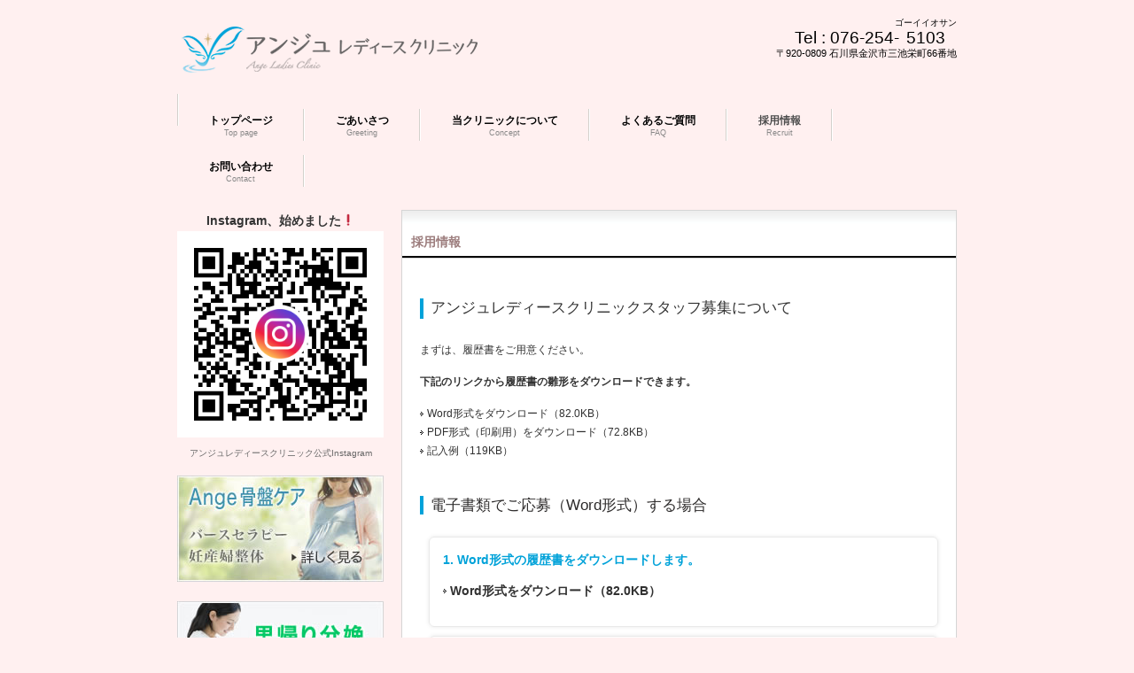

--- FILE ---
content_type: text/html; charset=UTF-8
request_url: http://ange-lc.jp/recruit/
body_size: 36511
content:
<!DOCTYPE html>
<html lang="ja">
<head>
<meta charset="UTF-8">
<meta name="viewport" content="width=device-width, user-scalable=yes, maximum-scale=1.0, minimum-scale=1.0">
<meta name="description" content="金沢市三池栄町の産科・婦人科、アンジュレディースクリニックです。金沢市および近隣の皆さんの「女性かかりつけ医」として、一人でも多くの方々とご縁を頂けるようご来院心よりお待ち申し上げます。">
<meta name="keyword" content="金沢市,産婦人科,産科,婦人科,三池栄町,アンジュ">
<link href="http://ange-lc.jp/wp-content/uploads/2015/05/favicon.ico" rel="shortcut icon" />
<title>採用情報 | 金沢市三池栄町の産科 婦人科 アンジュレディースクリニック</title>
<link rel="profile" href="http://gmpg.org/xfn/11">
<link rel="stylesheet" type="text/css" media="all" href="http://ange-lc.jp/wp-content/themes/responsive_054/style.css">
<link rel="pingback" href="http://ange-lc.jp/xmlrpc.php">
<!--[if lt IE 9]>
<script src="http://ange-lc.jp/wp-content/themes/responsive_054/js/html5.js"></script>
<script src="http://ange-lc.jp/wp-content/themes/responsive_054/js/css3-mediaqueries.js"></script>
<![endif]-->
<link rel="alternate" type="application/rss+xml" title="金沢市三池栄町の産科 婦人科 アンジュレディースクリニック &raquo; 採用情報 のコメントのフィード" href="http://ange-lc.jp/recruit/feed/" />
		<script type="text/javascript">
			window._wpemojiSettings = {"baseUrl":"http:\/\/s.w.org\/images\/core\/emoji\/72x72\/","ext":".png","source":{"concatemoji":"http:\/\/ange-lc.jp\/wp-includes\/js\/wp-emoji-release.min.js?ver=4.2.38"}};
			!function(e,n,t){var a;function o(e){var t=n.createElement("canvas"),a=t.getContext&&t.getContext("2d");return!(!a||!a.fillText)&&(a.textBaseline="top",a.font="600 32px Arial","flag"===e?(a.fillText(String.fromCharCode(55356,56812,55356,56807),0,0),3e3<t.toDataURL().length):(a.fillText(String.fromCharCode(55357,56835),0,0),0!==a.getImageData(16,16,1,1).data[0]))}function i(e){var t=n.createElement("script");t.src=e,t.type="text/javascript",n.getElementsByTagName("head")[0].appendChild(t)}t.supports={simple:o("simple"),flag:o("flag")},t.DOMReady=!1,t.readyCallback=function(){t.DOMReady=!0},t.supports.simple&&t.supports.flag||(a=function(){t.readyCallback()},n.addEventListener?(n.addEventListener("DOMContentLoaded",a,!1),e.addEventListener("load",a,!1)):(e.attachEvent("onload",a),n.attachEvent("onreadystatechange",function(){"complete"===n.readyState&&t.readyCallback()})),(a=t.source||{}).concatemoji?i(a.concatemoji):a.wpemoji&&a.twemoji&&(i(a.twemoji),i(a.wpemoji)))}(window,document,window._wpemojiSettings);
		</script>
		<style type="text/css">
img.wp-smiley,
img.emoji {
	display: inline !important;
	border: none !important;
	box-shadow: none !important;
	height: 1em !important;
	width: 1em !important;
	margin: 0 .07em !important;
	vertical-align: -0.1em !important;
	background: none !important;
	padding: 0 !important;
}
</style>
<link rel='stylesheet' id='contact-form-7-css'  href='http://ange-lc.jp/wp-content/plugins/contact-form-7/includes/css/styles.css?ver=4.2.2' type='text/css' media='all' />
<link rel='stylesheet' id='ce_responsive-css'  href='http://ange-lc.jp/wp-content/plugins/simple-embed-code/css/video-container.min.css?ver=4.2.38' type='text/css' media='all' />
<link rel='stylesheet' id='fancybox-css'  href='http://ange-lc.jp/wp-content/plugins/easy-fancybox/css/jquery.fancybox.min.css?ver=1.3.24' type='text/css' media='screen' />
<link rel="EditURI" type="application/rsd+xml" title="RSD" href="http://ange-lc.jp/xmlrpc.php?rsd" />
<link rel="wlwmanifest" type="application/wlwmanifest+xml" href="http://ange-lc.jp/wp-includes/wlwmanifest.xml" /> 
<link rel='canonical' href='http://ange-lc.jp/recruit/' />
<link rel='shortlink' href='http://ange-lc.jp/?p=2343' />
<style>.simplemap img{max-width:none !important;padding:0 !important;margin:0 !important;}.staticmap,.staticmap img{max-width:100% !important;height:auto !important;}.simplemap .simplemap-content{display:none;}</style>
<script>var google_map_api_key = "AIzaSyDY996viJpCpP_j-ExmhI1-ZtBdf6-GwBM";</script>
<!--
<script src="https://ajax.googleapis.com/ajax/libs/jquery/1.8.3/jquery.min.js"></script>
-->
<script type="text/javascript" src="http://ajax.googleapis.com/ajax/libs/jquery/1.9.1/jquery.min.js"></script>

<script src="http://ange-lc.jp/wp-content/themes/responsive_054/js/script.js"></script>

<script src="http://ange-lc.jp/common/js/jquery.colorbox.js"></script>
<script>
			$(document).ready(function(){
				//Examples of how to assign the ColorBox event to elements
				$(".group1").colorbox({rel:'group1', maxWidth:'100%'});
				$(".map1f").colorbox({rel:'map1f', maxWidth:'100%'});
				$(".map2f").colorbox({rel:'map2f', maxWidth:'100%'});
				$(".map3f").colorbox({rel:'map3f', maxWidth:'100%'});
				$(".group2").colorbox({rel:'group2', transition:"fade", maxWidth:'100%'});
				$(".group3").colorbox({rel:'group3', transition:"none", width:"75%", height:"75%", maxWidth:'100%'});
				$(".group4").colorbox({rel:'group4', slideshow:true, maxWidth:'100%'});
				$(".ajax").colorbox();
				$(".youtube").colorbox({iframe:true, innerWidth:425, innerHeight:344});
				$(".vimeo").colorbox({iframe:true, innerWidth:500, innerHeight:409});
				$(".iframe").colorbox({iframe:true, width:"80%", height:"80%"});
				$(".inline").colorbox({inline:true, width:"50%"});
				$(".callbacks").colorbox({
					onOpen:function(){ alert('onOpen: colorbox is about to open'); },
					onLoad:function(){ alert('onLoad: colorbox has started to load the targeted content'); },
					onComplete:function(){ alert('onComplete: colorbox has displayed the loaded content'); },
					onCleanup:function(){ alert('onCleanup: colorbox has begun the close process'); },
					onClosed:function(){ alert('onClosed: colorbox has completely closed'); }
				});
				
				//Example of preserving a JavaScript event for inline calls.
				$("#click").click(function(){ 
					$('#click').css({"background-color":"#f00", "color":"#fff", "cursor":"inherit"}).text("Open this window again and this message will still be here.");
					return false;
				});
			});
			
			$(window).resize(function(){
    $.colorbox.resize({width:'100%'});
});
		</script>


<script type="text/javascript" src="http://ange-lc.jp/common/js/jquery.rwdImageMaps.min.js"></script>

    <script>
      $(document).ready(function(e) {
        $('img[usemap]').rwdImageMaps();
      });
    </script>


<!--
<script type="text/javascript" src="http://ange-lc.jp/common/js/jquery.imagemapster.min.js"></script>
-->


</head>
<body>

<script>
  (function(i,s,o,g,r,a,m){i['GoogleAnalyticsObject']=r;i[r]=i[r]||function(){
  (i[r].q=i[r].q||[]).push(arguments)},i[r].l=1*new Date();a=s.createElement(o),
  m=s.getElementsByTagName(o)[0];a.async=1;a.src=g;m.parentNode.insertBefore(a,m)
  })(window,document,'script','//www.google-analytics.com/analytics.js','ga');

  ga('create', 'UA-60033680-1', 'auto');
  ga('send', 'pageview');

</script>
<header id="header" role="banner">
	<div class="inner">		
    <h1></h1>
  	<h2><a href="http://ange-lc.jp/" title="金沢市三池栄町の産科 婦人科 アンジュレディースクリニック" rel="home"><img src="http://ange-lc.jp/wp-content/uploads/2014/08/logo.png" alt="金沢市三池栄町の産科 婦人科 アンジュレディースクリニック"></a></h2>
    <div class="contact"><p class="tel"><span>Tel : </span> 076-254-<ruby><rb>5103</rb><rp>（</rp><rt>ゴーイイオサン</rt><rp>）</rp><ruby></p>
<p>〒920-0809 石川県金沢市三池栄町66番地</p>
</div>
	</div>
</header>

<nav id="mainNav">
	<div class="inner">
		<a class="menu" id="menu"><span>MENU</span></a>
		<div class="panel">   
    <ul><li id="menu-item-8" class="menu-item menu-item-type-custom menu-item-object-custom menu-item-home"><a href="http://ange-lc.jp/"><strong>トップページ</strong><span>Top page</span></a></li>
<li id="menu-item-26" class="menu-item menu-item-type-post_type menu-item-object-page"><a href="http://ange-lc.jp/greeting/"><strong>ごあいさつ</strong><span>Greeting</span></a></li>
<li id="menu-item-25" class="menu-item menu-item-type-post_type menu-item-object-page menu-item-has-children"><a href="http://ange-lc.jp/concept/"><strong>当クリニックについて</strong><span>Concept</span></a>
<ul class="sub-menu">
	<li id="menu-item-467" class="menu-item menu-item-type-post_type menu-item-object-page"><a href="http://ange-lc.jp/access/">診療時間・アクセス</a></li>
	<li id="menu-item-706" class="menu-item menu-item-type-post_type menu-item-object-page"><a href="http://ange-lc.jp/facilities/">施設のご紹介</a></li>
	<li id="menu-item-3306" class="menu-item menu-item-type-post_type menu-item-object-page"><a href="http://ange-lc.jp/foods/">アンジュのお食事について</a></li>
	<li id="menu-item-3307" class="menu-item menu-item-type-post_type menu-item-object-page"><a href="http://ange-lc.jp/foods/album/">アンジュのお食事アルバム</a></li>
	<li id="menu-item-876" class="menu-item menu-item-type-post_type menu-item-object-page"><a href="http://ange-lc.jp/midwife/">妊婦健診について</a></li>
	<li id="menu-item-2571" class="menu-item menu-item-type-post_type menu-item-object-page"><a href="http://ange-lc.jp/breasts/">おっぱい教室</a></li>
	<li id="menu-item-1472" class="menu-item menu-item-type-post_type menu-item-object-page"><a href="http://ange-lc.jp/rehearsal/">パパママ教室</a></li>
	<li id="menu-item-2539" class="menu-item menu-item-type-post_type menu-item-object-page"><a href="http://ange-lc.jp/pelviccare/">Ange骨盤ケア</a></li>
	<li id="menu-item-957" class="menu-item menu-item-type-post_type menu-item-object-page"><a href="http://ange-lc.jp/checkup1w/">1週間健診について</a></li>
	<li id="menu-item-956" class="menu-item menu-item-type-post_type menu-item-object-page"><a href="http://ange-lc.jp/checkup1m/">1ヶ月健診について</a></li>
	<li id="menu-item-1977" class="menu-item menu-item-type-post_type menu-item-object-page"><a href="http://ange-lc.jp/breastfeeding/">授乳支援</a></li>
	<li id="menu-item-2952" class="menu-item menu-item-type-post_type menu-item-object-page"><a href="http://ange-lc.jp/bmo/">母乳外来</a></li>
	<li id="menu-item-903" class="menu-item menu-item-type-post_type menu-item-object-page"><a href="http://ange-lc.jp/homecoming/">里帰り分娩について</a></li>
</ul>
</li>
<li id="menu-item-808" class="menu-item menu-item-type-post_type menu-item-object-page"><a href="http://ange-lc.jp/faq/"><strong>よくあるご質問</strong><span>FAQ</span></a></li>
<li id="menu-item-3834" class="menu-item menu-item-type-post_type menu-item-object-page current-menu-item page_item page-item-2343 current_page_item"><a href="http://ange-lc.jp/recruit/"><strong>採用情報</strong><span>Recruit</span></a></li>
<li id="menu-item-22" class="menu-item menu-item-type-post_type menu-item-object-page menu-item-has-children"><a href="http://ange-lc.jp/contact/"><strong>お問い合わせ</strong><span>Contact</span></a>
<ul class="sub-menu">
	<li id="menu-item-3833" class="menu-item menu-item-type-post_type menu-item-object-page"><a href="http://ange-lc.jp/privacypolicy/">プライバシーポリシー</a></li>
</ul>
</li>
</ul>   
    </div>
	</div>
</nav>
<div id="wrapper">

<div id="content">
<section>
		<article id="post-2343" class="content">
	  <header> 	
      <h2 class="title first"><span>採用情報</span></h2>     
    </header>
    <div class="post">
		<h2 class="head">アンジュレディースクリニックスタッフ募集について</h2>
<p>まずは、履歴書をご用意ください。</p>
<p><span class="bold">下記のリンクから履歴書の雛形をダウンロードできます。</span></p>
<p><a href="http://ange-lc.jp/common/resume/rirekisyo_jis.doc" target="_blank" class="link">Word形式をダウンロード（82.0KB）</a><br />
<a href="http://ange-lc.jp/common/resume/rirekisyo_jis.pdf" target="_blank" class="link">PDF形式（印刷用）をダウンロード（72.8KB）</a><br />
<a href="http://ange-lc.jp/common/resume/rirekisyo_jis_ex.pdf" target="_blank" class="link">記入例（119KB）</a></p>
<h3 class="head">電子書類でご応募（Word形式）する場合</h3>
<div class="pt-rud-box-w2">
<div class="boxttl">1. Word形式の履歴書をダウンロードします。</div>
<p><a href="http://ange-lc.jp/common/resume/rirekisyo_jis.doc" target="_blank" class="bold link tspc15">Word形式をダウンロード（82.0KB）</a>
</div>
<div class="pt-rud-box-w2">
<div class="boxttl">2. 必要事項をご記入後、ファイルを保存してください。</div>
</div>
<div class="pt-rud-box-w2">
<div class="boxttl">3. 応募フォームの「<span class="bold">履歴書をアップロード</span>」から、保存したWord書類を選択します。</div>
</div>
<h3 class="head">手書き書類でご応募（PDF形式）する場合</h3>
<div class="pt-rud-box-w2">
<div class="boxttl">1. PDF形式の履歴書をダウンロードします。</div>
<p><a href="http://ange-lc.jp/common/resume/rirekisyo_jis.pdf" target="_blank" class="bold link tspc15">PDF形式（印刷用）をダウンロード（72.8KB）</a>
</div>
<div class="pt-rud-box-w2">
<div class="boxttl">2. PDFファイルを印刷してください。</div>
</div>
<div class="pt-rud-box-w2">
<div class="boxttl">3. 印刷したPDFファイルに、必要事項をご記入ください。</div>
</div>
<div class="pt-rud-box-w2">
<div class="boxttl">4. 記入した書類を再度スキャンしていただくか、写真に撮ってください。</div>
</div>
<div class="pt-rud-box-w2">
<div class="boxttl">5. 応募フォームの「<span class="bold">履歴書をアップロード</span>」からスキャンした画像、写真を選択します。</div>
</div>
<h2 class="head">アンジュレディースクリニックスタッフ募集要項</h2>
<p>下記の募集要項をご確認いただき、<a href="http://ange-lc.jp/privacypolicy/">プライバシーポリシー</a>をお読み頂いたうえで、ページ下の<a style="font-weight: bold;" href="#app">スタッフ応募フォーム</a>よりお問い合わせください。</p>
<table style="margin: 20px 0 0 0;" border="0" width="100%" cellspacing="0" cellpadding="0">
<tbody>
<tr>
<th align="left" valign="top" width="100px">募集職種</th>
<td colspan="2" align="left" valign="top" class="bold">①助産師・②医療事務</td>
</tr>
</tbody>
</table>
<table style="margin: 20px 0 0 0;" border="0" width="100%" cellspacing="0" cellpadding="0">
<tbody>
<tr>
<th align="left" valign="top" width="100px">募集職種</th>
<td colspan="2" align="left" valign="top" class="bold">①助産師</td>
</tr>
<tr>
<th align="left" valign="top">雇用形態</th>
<td align="left" valign="top">常勤</td>
<td align="left" valign="top">助産師 1名</td>
</tr>
<tr>
<th rowspan="3" align="left" valign="top">就業時間</th>
<td align="left" valign="top">2交代：日勤（早出）</td>
<td align="left" valign="top">　８：３０～１７：３０（休憩1時間）</td>
</tr>
<tr>
<td align="left" valign="top">2交代：日勤（遅出）</td>
<td align="left" valign="top">　９：３０～１８：３０（休憩1時間）</td>
</tr>
<tr>
<td align="left" valign="top">夜勤</td>
<td align="left" valign="top">１７：００～　９：００</td>
</tr>
<tr>
<th align="left" valign="top">夜勤</th>
<td colspan="2" align="left" valign="top">月に４～６回</td>
</tr>
<tr>
<th align="left" valign="top">賃金</th>
<td colspan="2" align="left" valign="top">基本給 250,000円～（年齢・経験・資格に応じて決定、夜勤手当、オンコール手当、時間外呼出手当、通勤手当は別）<br />
    助産師手当 50,000円<br />
    夜勤手当 10,000円／回<br />
    オンコール手当 2,000円／回<br />
    時間外呼出手当 5,000円／回<br />
    住宅手当<br />
    特別手当（家族）<br />
    （住宅手当および特別手当は条件により支給）</td>
</tr>
</tbody>
</table>
<table style="margin: 20px 0 0 0;" border="0" width="100%" cellspacing="0" cellpadding="0">
<tbody>
<tr>
<th align="left" valign="top" width="100px">募集職種</th>
<td align="left" valign="top" class="bold">②医療事務</td>
</tr>
<tr>
<th align="left" valign="top">雇用形態</th>
<td align="left" valign="top">常勤</td>
</tr>
<tr>
<th rowspan="2" align="left" valign="top">就業時間</th>
<td align="left" valign="top">（1）08:30～17:30（休憩1時間）<br />
  （2）09:00～18:00（休憩1時間）<br />
  （3）09:30～18:30（休憩1時間）<br />
  （4）木曜 08:30～12:30（休憩なし）<br />
  （5）土曜 08:30～13:00（休憩なし）</td>
</tr>
<tr>
<td align="left" valign="top">時間外あり　月平均10時間</td>
</tr>
<tr>
<th align="left" valign="top">賃金</th>
<td align="left" valign="top">基本給 150,000円～175,000円<br />
    資格手当 10,000円<br />
    通勤手当　実費　最高限度額 24,500円</td>
</tr>
</tbody>
</table>
<table style="margin: 20px 0 0 0;" border="0" width="100%" cellspacing="0" cellpadding="0">
<tbody>
<tr>
<th rowspan="3" align="left" valign="top" width="100px">外来受付時間</th>
<td colspan="2" align="left" valign="top">午前　　９：００～１２：３０</td>
</tr>
<tr>
<td colspan="2" align="left" valign="top">午後　１４：３０～１８：００</td>
</tr>
<tr>
<td colspan="2" align="left" valign="top">木、土曜日午後　休診</td>
</tr>
<tr>
<th align="left" valign="top">休日</th>
<td colspan="2" align="left" valign="top">勤務表による</td>
</tr>
<tr>
<th align="left" valign="top">外来休日</th>
<td colspan="2" align="left" valign="top">日・祝祭日・木、土曜日午後、年末年始、お盆</td>
</tr>
<tr>
<th align="left" valign="top">賃金形態</th>
<td colspan="2" align="left" valign="top">月給制</td>
</tr>
<tr>
<th align="left" valign="top">通勤手当</th>
<td colspan="2" align="left" valign="top">通勤手当2,000円～10,000円（距離に応じて決定）最高限度額 24,500円</td>
</tr>
<tr>
<th align="left" valign="top">加入保険</th>
<td colspan="2" align="left" valign="top">雇用保険、労災保険、協会健康保険、厚生年金、退職金加入（正社員入社3年後加入）</td>
</tr>
<tr>
<th align="left" valign="top">休暇</th>
<td colspan="2" align="left" valign="top">勤務半年後から年次有給休暇あり、夏季休暇、年末年始休暇はシフトにより決定、他に特別休暇あり</td>
</tr>
<tr>
<th align="left" valign="top">その他</th>
<td colspan="2" align="left" valign="top">社員福利厚生制度あり<br />
  互助会制度<br />
  法人会員スポーツクラブ制度</td>
</tr>
</tbody>
</table>
<h2 class="head">アンジュレディースクリニックスタッフ応募フォーム</h2>
<p><span class="bold">履歴書を確認できましたら、面接日時をメールにてご連絡いたします。<br />
記入漏れのある履歴書は受理しかねますのでご注意下さい。</span></p>
<p><span class="red">※</span> マークは入力必須項目です。</p>
<div id="app" style="margin: 40px 0 0 0;"><div role="form" class="wpcf7" id="wpcf7-f4440-p2343-o1" lang="ja" dir="ltr">
<div class="screen-reader-response"></div>
<form action="/recruit/#wpcf7-f4440-p2343-o1" method="post" class="wpcf7-form" enctype="multipart/form-data" novalidate="novalidate">
<div style="display: none;">
<input type="hidden" name="_wpcf7" value="4440" />
<input type="hidden" name="_wpcf7_version" value="4.2.2" />
<input type="hidden" name="_wpcf7_locale" value="ja" />
<input type="hidden" name="_wpcf7_unit_tag" value="wpcf7-f4440-p2343-o1" />
<input type="hidden" name="_wpnonce" value="852a1c3f4f" />
</div>
<p><span class="bold">お名前</span> <span style="color:red;">※</span><br /><span class="weak">全角文字</span><br />
    <span class="wpcf7-form-control-wrap your-name"><input type="text" name="your-name" value="" size="40" class="wpcf7-form-control wpcf7-text wpcf7-validates-as-required" aria-required="true" aria-invalid="false" placeholder="例：山田　花子" /></span> </p>
<hr class="deco" />
<p><span class="bold">オナマエ</span> <span style="color:red;">※</span><br /><span class="weak">全角カナ</span><br />
    <span class="wpcf7-form-control-wrap your-kana"><input type="text" name="your-kana" value="" size="40" class="wpcf7-form-control wpcf7-text wpcf7-validates-as-required" aria-required="true" aria-invalid="false" placeholder="例：ヤマダ　ハナコ" /></span> </p>
<hr class="deco" />
<p><span class="bold">郵便番号</span> <span style="color:red;">※</span><br /><span class="weak">半角数字、ハイフン(-)なし</span><br />
    <span class="wpcf7-form-control-wrap your-zipcode"><input type="text" name="your-zipcode" value="" size="40" class="wpcf7-form-control wpcf7-text wpcf7-validates-as-required" aria-required="true" aria-invalid="false" placeholder="例：1234567" /></span> </p>
<hr class="deco" />
<p><span class="bold">ご住所1</span> <span style="color:red;">※</span><br /><span class="weak">都道府県、市町村、番地まで</span><br />
    <span class="wpcf7-form-control-wrap your-address1"><input type="text" name="your-address1" value="" size="40" class="wpcf7-form-control wpcf7-text wpcf7-validates-as-required" aria-required="true" aria-invalid="false" placeholder="例：石川県金沢市三池栄町66" /></span> </p>
<hr class="deco" />
<p><span class="bold">ご住所2</span><br /><span class="weak">建物名、部屋番号</span><br />
    <span class="wpcf7-form-control-wrap your-address2"><input type="text" name="your-address2" value="" size="40" class="wpcf7-form-control wpcf7-text" aria-invalid="false" placeholder="例：三池マンション　103" /></span> </p>
<hr class="deco" />
<p><span class="bold">電話番号</span> <span style="color:red;">※</span><br /><span class="weak">半角数字、ハイフン(-)なし</span><br />
    <span class="wpcf7-form-control-wrap tel-353"><input type="tel" name="tel-353" value="" size="40" class="wpcf7-form-control wpcf7-text wpcf7-tel wpcf7-validates-as-required wpcf7-validates-as-tel" aria-required="true" aria-invalid="false" placeholder="例：0123456789" /></span> </p>
<hr class="deco" />
<p><span class="bold">メールアドレス</span> <span style="color:red;">※</span><br /><span class="weak">半角文字</span><br />
    <span class="wpcf7-form-control-wrap your-email"><input type="email" name="your-email" value="" size="40" class="wpcf7-form-control wpcf7-text wpcf7-email wpcf7-validates-as-required wpcf7-validates-as-email" aria-required="true" aria-invalid="false" placeholder="例：abc@def.jp" /></span> </p>
<hr class="deco" />
<p><span class="bold">性別</span><br /><span class="weak">選択してください</span><br />
<span class="wpcf7-form-control-wrap radio-gender"><span class="wpcf7-form-control wpcf7-radio"><span class="wpcf7-list-item first"><label><input type="radio" name="radio-gender" value="男性" />&nbsp;<span class="wpcf7-list-item-label">男性</span></label></span><span class="wpcf7-list-item last"><label><input type="radio" name="radio-gender" value="女性" />&nbsp;<span class="wpcf7-list-item-label">女性</span></label></span></span></span> </p>
<hr class="deco" />
<p><span class="bold">年齢</span><br /><span class="weak">半角数字</span><br />
<span class="wpcf7-form-control-wrap number-age"><input type="number" name="number-age" value="" class="wpcf7-form-control wpcf7-number wpcf7-validates-as-number" min="19" max="65" aria-invalid="false" /></span> </p>
<hr class="deco" />
<p><span class="bold">勤務可能な職種</span><br />
<span class="wpcf7-form-control-wrap checkbox-cate"><span class="wpcf7-form-control wpcf7-checkbox"><span class="wpcf7-list-item first"><label><input type="checkbox" name="checkbox-cate[]" value="助産師（常勤）" />&nbsp;<span class="wpcf7-list-item-label">助産師（常勤）</span></label></span><span class="wpcf7-list-item last"><label><input type="checkbox" name="checkbox-cate[]" value="医療事務" />&nbsp;<span class="wpcf7-list-item-label">医療事務</span></label></span></span></span> </p>
<hr class="deco" />
<p><span class="bold">履歴書をアップロード</span> <span style="color:red;">※</span><br />
<span class="weak">ファイルを選択してください（アップロード可能なファイル形式：pdf、doc、docx、jpg、jpeg、png）</span><br />
<span class="wpcf7-form-control-wrap file-resume"><input type="file" name="file-resume" value="1" size="40" class="wpcf7-form-control wpcf7-file wpcf7-validates-as-required" aria-required="true" aria-invalid="false" /></span> </p>
<hr class="deco" />
<p><span class="wpcf7-form-control-wrap acceptance-651"><input type="checkbox" name="acceptance-651" value="1" class="wpcf7-form-control wpcf7-acceptance" aria-invalid="false" /></span> <span class="bold">プライバシーポリシーに同意する</span> <span style="color:red;">※</span></p>
<hr class="deco" />
<p><input type="submit" value="この内容で送信します" class="wpcf7-form-control wpcf7-submit" /></p>
<div class="wpcf7-response-output wpcf7-display-none"></div></form></div></div>
    </div>
     
  </article>
	  </section>
  
	</div><!-- / content -->
  <aside id="sidebar">


<p class="banner hide-phone" style="text-align: center;">
<span class="bold" style="padding-bottom: 15px; font-size:14px; line-height: 24px;">Instagram、始めました❗️</span><br>
<a href="https://www.instagram.com/ange_ladies_clinic" target="_blank"><img src="http://ange-lc.jp/wp-content/uploads/2025/06/QR_638360.png" alt="アンジュレディースクリニック公式Instagram" /></a><br>
<span class="weak">アンジュレディースクリニック公式Instagram</span>
</p>

<p class="banner">
<a href="http://ange-lc.jp/pelviccare/"><img src="http://ange-lc.jp/wp-content/uploads/2018/06/sidebanner_t05.jpg" alt="Ange骨盤ケア　妊産婦整体　バースセラピー" /></a>
</p>

<p class="banner">
<a href="http://ange-lc.jp/homecoming/"><img src="http://ange-lc.jp/wp-content/uploads/2015/08/sidebanner_t04.jpg" alt="里帰り分娩について" /></a>
</p>

<p class="banner">
<a href="http://ange-lc.jp/foods/"><img src="http://ange-lc.jp/wp-content/uploads/2019/07/sidebanner_t06.jpg" alt="アンジュのお食事について" /></a>
</p>

<p class="banner">
<a href="http://ange-lc.jp/foods/album/"><img src="http://ange-lc.jp/wp-content/uploads/2019/07/sidebanner_t07.jpg" alt="アンジュのお食事アルバム" /></a>
</p>



  
  <p class="banner">
	  <a href="http://ange-lc.jp/access/"><img src="http://ange-lc.jp/wp-content/uploads/2015/05/sidebanner_t03.jpg" alt="診療時間・アクセスのご案内" /></a>
		</p>
  
        
			<section id="recent-posts-3" class="widget widget_recent_entries">		<h3><span>最新の投稿</span></h3>		<ul>
					<li>
				<a href="http://ange-lc.jp/information/%e5%b9%b4%e6%9c%ab%e5%b9%b4%e5%a7%8b%e4%bc%91%e8%a8%ba%e6%97%a5%e3%81%ae%e3%81%8a%e7%9f%a5%e3%82%89%e3%81%9b-2-2/">年末年始休診日のお知らせ</a>
						</li>
					<li>
				<a href="http://ange-lc.jp/information/%e5%a4%8f%e5%ad%a3%e4%bc%91%e8%a8%ba%e3%81%ae%e3%81%8a%e7%9f%a5%e3%82%89%e3%81%9b-3-2/">夏季休診のお知らせ</a>
						</li>
					<li>
				<a href="http://ange-lc.jp/information/%e7%84%a1%e7%97%9b%e5%88%86%e5%a8%a9%e3%82%92%e5%a7%8b%e3%82%81%e3%81%be%e3%81%99/">無痛分娩を始めます</a>
						</li>
					<li>
				<a href="http://ange-lc.jp/information/%e8%a8%ba%e7%99%82%e6%99%82%e3%81%ae%e4%bb%98%e3%81%8d%e6%b7%bb%e3%81%84%e5%86%8d%e9%96%8b%e3%81%ab%e3%81%a4%e3%81%84%e3%81%a6%e3%81%8a%e7%9f%a5%e3%82%89%e3%81%9b/">診療時の付き添い再開についてお知らせ</a>
						</li>
					<li>
				<a href="http://ange-lc.jp/blog/%e3%82%a2%e3%83%b3%e3%82%b8%e3%83%a5%e3%82%b9%e3%82%bf%e3%83%83%e3%83%9510th%e3%83%a1%e3%83%83%e3%82%bb%e3%83%bc%e3%82%b8%f0%9f%99%8c/">アンジュスタッフ10thメッセージ🙌</a>
						</li>
				</ul>
		</section><section id="calendar-2" class="widget widget_calendar"><div id="calendar_wrap"><table id="wp-calendar">
	<caption>2026年1月</caption>
	<thead>
	<tr>
		<th scope="col" title="月曜日">月</th>
		<th scope="col" title="火曜日">火</th>
		<th scope="col" title="水曜日">水</th>
		<th scope="col" title="木曜日">木</th>
		<th scope="col" title="金曜日">金</th>
		<th scope="col" title="土曜日">土</th>
		<th scope="col" title="日曜日">日</th>
	</tr>
	</thead>

	<tfoot>
	<tr>
		<td colspan="3" id="prev"><a href="http://ange-lc.jp/2025/12/">&laquo; 12月</a></td>
		<td class="pad">&nbsp;</td>
		<td colspan="3" id="next" class="pad">&nbsp;</td>
	</tr>
	</tfoot>

	<tbody>
	<tr>
		<td colspan="3" class="pad">&nbsp;</td><td>1</td><td>2</td><td>3</td><td>4</td>
	</tr>
	<tr>
		<td>5</td><td>6</td><td>7</td><td>8</td><td>9</td><td>10</td><td>11</td>
	</tr>
	<tr>
		<td>12</td><td>13</td><td>14</td><td>15</td><td>16</td><td>17</td><td>18</td>
	</tr>
	<tr>
		<td id="today">19</td><td>20</td><td>21</td><td>22</td><td>23</td><td>24</td><td>25</td>
	</tr>
	<tr>
		<td>26</td><td>27</td><td>28</td><td>29</td><td>30</td><td>31</td>
		<td class="pad" colspan="1">&nbsp;</td>
	</tr>
	</tbody>
	</table></div></section><section id="categories-3" class="widget widget_categories"><h3><span>カテゴリー</span></h3>		<ul>
	<li class="cat-item cat-item-6"><a href="http://ange-lc.jp/category/until/" >アンジュレディースクリニックができるまで</a>
</li>
	<li class="cat-item cat-item-5"><a href="http://ange-lc.jp/category/preparation/" >アンジュレディースクリニック開業準備室</a>
</li>
	<li class="cat-item cat-item-7"><a href="http://ange-lc.jp/category/blog/" >アンジュ通信</a>
</li>
	<li class="cat-item cat-item-4"><a href="http://ange-lc.jp/category/information/" >お知らせ</a>
</li>
	<li class="cat-item cat-item-13"><a href="http://ange-lc.jp/category/corona/" >コロナウイルス感染症対策</a>
</li>
	<li class="cat-item cat-item-11"><a href="http://ange-lc.jp/category/massage/" >ベビーマッサージ教室〜アンジュ・テテ〜</a>
</li>
		</ul>
</section><section id="search-2" class="widget widget_search"><form role="search" method="get" id="searchform" class="searchform" action="http://ange-lc.jp/">
				<div>
					<label class="screen-reader-text" for="s">検索:</label>
					<input type="text" value="" name="s" id="s" />
					<input type="submit" id="searchsubmit" value="検索" />
				</div>
			</form></section>  
    <p class="banner">
	  <a href="http://ange-lc.jp/recruit/"><img src="http://ange-lc.jp/wp-content/uploads/2014/10/sidebanner_t02.jpg" alt="アンジュレディースクリニック　スタッフ募集中。" /></a>
		</p>
  
</aside>
</div>
<!-- / wrapper -->


<footer id="footer">
  <div class="inner">
	<ul><li id="menu-item-32" class="menu-item menu-item-type-custom menu-item-object-custom menu-item-home menu-item-32"><a href="http://ange-lc.jp/">トップページ</a></li>
<li id="menu-item-31" class="menu-item menu-item-type-post_type menu-item-object-page menu-item-31"><a href="http://ange-lc.jp/greeting/">ごあいさつ</a></li>
<li id="menu-item-30" class="menu-item menu-item-type-post_type menu-item-object-page menu-item-30"><a href="http://ange-lc.jp/concept/">アンジュレディースクリニックについて</a></li>
<li id="menu-item-450" class="menu-item menu-item-type-post_type menu-item-object-page menu-item-450"><a href="http://ange-lc.jp/access/">診療時間・アクセスのご案内</a></li>
<li id="menu-item-877" class="menu-item menu-item-type-post_type menu-item-object-page menu-item-877"><a href="http://ange-lc.jp/midwife/">妊婦健診について</a></li>
<li id="menu-item-1471" class="menu-item menu-item-type-post_type menu-item-object-page menu-item-1471"><a href="http://ange-lc.jp/rehearsal/">パパママ教室〜分娩リハーサルクラス〜</a></li>
<li id="menu-item-959" class="menu-item menu-item-type-post_type menu-item-object-page menu-item-959"><a href="http://ange-lc.jp/checkup1w/">1週間健診について</a></li>
<li id="menu-item-958" class="menu-item menu-item-type-post_type menu-item-object-page menu-item-958"><a href="http://ange-lc.jp/checkup1m/">1ヶ月健診について</a></li>
<li id="menu-item-1975" class="menu-item menu-item-type-post_type menu-item-object-page menu-item-1975"><a href="http://ange-lc.jp/breastfeeding/">授乳支援</a></li>
<li id="menu-item-904" class="menu-item menu-item-type-post_type menu-item-object-page menu-item-904"><a href="http://ange-lc.jp/homecoming/">里帰り分娩について</a></li>
<li id="menu-item-809" class="menu-item menu-item-type-post_type menu-item-object-page menu-item-809"><a href="http://ange-lc.jp/faq/">よくあるご質問</a></li>
<li id="menu-item-3835" class="menu-item menu-item-type-post_type menu-item-object-page current-menu-item page_item page-item-2343 current_page_item menu-item-3835"><a href="http://ange-lc.jp/recruit/">採用情報</a></li>
<li id="menu-item-242" class="menu-item menu-item-type-post_type menu-item-object-page menu-item-242"><a href="http://ange-lc.jp/privacypolicy/">プライバシーポリシー</a></li>
<li id="menu-item-27" class="menu-item menu-item-type-post_type menu-item-object-page menu-item-27"><a href="http://ange-lc.jp/contact/">お問い合わせ</a></li>
</ul>  </div>
  <p id="copyright">Copyright &copy; 2026 金沢市三池栄町の産科 婦人科 アンジュレディースクリニック All rights Reserved.
</footer>
<!-- / footer -->

<script type="text/javascript">var fb_timeout, fb_opts={'overlayShow':true,'hideOnOverlayClick':true,'showCloseButton':true,'margin':20,'centerOnScroll':false,'enableEscapeButton':true,'autoScale':true };
if(typeof easy_fancybox_handler==='undefined'){
var easy_fancybox_handler=function(){
	jQuery([".nolightbox","a.wp-block-file__button","a.pin-it-button","a[href*='pinterest.com\/pin\/create']","a[href*='facebook.com\/share']","a[href*='twitter.com\/share']"].join(',')).addClass('nofancybox');
	jQuery('a.fancybox-close').on('click',function(e){e.preventDefault();jQuery.fancybox.close()});
	/* IMG */
	var fb_IMG_select='a[href*=".jpg"]:not(.nofancybox,li.nofancybox>a),area[href*=".jpg"]:not(.nofancybox),a[href*=".png"]:not(.nofancybox,li.nofancybox>a),area[href*=".png"]:not(.nofancybox),a[href*=".webp"]:not(.nofancybox,li.nofancybox>a),area[href*=".webp"]:not(.nofancybox)';
	jQuery(fb_IMG_select).addClass('fancybox image');
	var fb_IMG_sections=jQuery('.gallery,.wp-block-gallery,.tiled-gallery,.wp-block-jetpack-tiled-gallery');
	fb_IMG_sections.each(function(){jQuery(this).find(fb_IMG_select).attr('rel','gallery-'+fb_IMG_sections.index(this));});
	jQuery('a.fancybox,area.fancybox,li.fancybox a').each(function(){jQuery(this).fancybox(jQuery.extend({},fb_opts,{'transitionIn':'elastic','easingIn':'easeOutBack','transitionOut':'elastic','easingOut':'easeInBack','opacity':false,'hideOnContentClick':false,'titleShow':true,'titlePosition':'over','titleFromAlt':true,'showNavArrows':true,'enableKeyboardNav':true,'cyclic':false}))});
};};
var easy_fancybox_auto=function(){setTimeout(function(){jQuery('#fancybox-auto').trigger('click')},1000);};
jQuery(easy_fancybox_handler);jQuery(document).on('post-load',easy_fancybox_handler);
jQuery(easy_fancybox_auto);</script>


<!--
<script>
$(document).ready(function ()
{
    $('#Map1f').mapster({
    singleSelect : true,
    clickNavigate : true,
    render_highlight : { altImage : 'http://ange-lc.jp/wp-content/uploads/2015/07/map_01_over.gif' },
    mapKey: 'region',
    fillOpacity : 1,
});
});
</script>
-->


</body>
</html>

--- FILE ---
content_type: text/css
request_url: http://ange-lc.jp/wp-content/themes/responsive_054/style.css
body_size: 42519
content:
@charset "utf-8";
/*
Theme Name: responsive_054
Theme URI: http://c-tpl.com/
Description: responsive_054
Version: 1.0
Author: Cloud template
Author URI: http://c-tpl.com/
Tags: simple

	Cloud template v1.0
	 http://c-tpl.com/

	This theme was designed and built by Cloud template,
	whose blog you will find at http://c-tpl.com/

	The CSS, XHTML and design is released under GPL:
	http://www.opensource.org/licenses/gpl-license.php

*/

/* =Reset default browser CSS.
Based on work by Eric Meyer: http://meyerweb.com/eric/tools/css/reset/index.html
-------------------------------------------------------------- */
html, body, div, span, applet, object, iframe, h1, h2, h3, h4, h5, h6, p, blockquote, pre, a, abbr, acronym, address, big, cite, code, del, dfn, em, font, ins, kbd, q, s, samp, small, strike, strong, sub, sup, tt, var, dl, dt, dd, ol, ul, li, fieldset, form, label, legend, table, caption, tbody, tfoot, thead, tr, th, td {border: 0;font-family: inherit;font-size: 100%;font-style: inherit;font-weight: inherit;margin: 0;outline: 0;padding: 0;vertical-align: baseline;}
:focus {outline: 0;}

ol, ul {list-style: none;}
table {border-collapse: separate;border-spacing: 0;}
caption, th, td {font-weight: normal;text-align: left;}
blockquote:before, blockquote:after,q:before, q:after {content: "";}
blockquote, q {quotes: "" "";}
a img {border: 0;}
article, aside, details, figcaption, figure, footer, header, hgroup, menu, nav, section {display: block;}

body{
font: 12px/1.5 "メイリオ","Meiryo",arial,"ヒラギノ角ゴ Pro W3","Hiragino Kaku Gothic Pro",Osaka,"ＭＳ Ｐゴシック","MS PGothic",Sans-Serif;
line-height: 180%;
color:#333;
-webkit-text-size-adjust: none;
background:#fff0f0; /* #f2f2f2 #fff0f0 #f0fff0 */
}


/* リンク設定
------------------------------------------------------------*/
a{
margin:0;
padding:0;
text-decoration:none;
outline:0;
vertical-align:baseline;
background:transparent;
font-size:100%;
color:#313131;
}

a:hover, a:active{
outline: none;
color:#6f6f6f;
}


/**** Clearfix ****/
nav .panel:after, nav#mainNav:after, .newsTitle:after, .bg:after,.post:after, ul.post li:after,nav#mainNav .inner:after{content:""; display: table;clear: both;}
nav .panel,nav#mainNav,.newsTitle,.bg, .post, ul.post li,nav#mainNav .inner{zoom: 1;}


/* フォーム
------------------------------------------------------------*/
input[type="text"],input[type="tel"],input[type="email"],input[type="number"], textarea {
vertical-align:middle;
max-width:90%;
line-height:30px;
height:30px;
padding:1px 5px;
border:1px solid #d4d4d7;
border-radius:3px;
-webkit-border-radius:3px;
-moz-border-radius:3px;
font-size:100%;
color:#555;
background:#fcfcfc;
}

textarea {
height:auto;
line-height:1.5;
}

input[type="submit"],input[type="reset"],input[type="button"]{
padding:3px 10px;
background: #878787;
background: -moz-linear-gradient(top, #878787 0%, #6f6f6f 100%);
background: -webkit-gradient(linear, left top, left bottom, color-stop(0%,#878787), color-stop(100%,#6f6f6f));
background: -webkit-linear-gradient(top, #878787 0%,#6f6f6f 100%);
background: -o-linear-gradient(top, #878787 0%,#6f6f6f 100%);
background: linear-gradient(to bottom, #878787 0%,#6f6f6f 100%);
filter: progid:DXImageTransform.Microsoft.gradient( startColorstr='#878787', endColorstr='#6f6f6f',GradientType=0 );
border:0;
border-radius:3px;
-webkit-border-radius:3px;
-moz-border-radius:3px;
line-height:1.5;
font-size:120%;
color:#fff;
}

input[type="submit"]:hover,input[type="reset"]:hover,input[type="button"]:hover{
background: #878787;
background: -moz-linear-gradient(top, #6f6f6f 0%, #878787 100%);
background: -webkit-gradient(linear, left top, left bottom, color-stop(0%,#6f6f6f), color-stop(100%,#878787));
background: -webkit-linear-gradient(top, #6f6f6f 0%,#878787 100%);
background: -o-linear-gradient(top, #6f6f6f 0%,#878787 100%);
background: linear-gradient(to bottom, #6f6f6f 0%,#878787 100%);
filter: progid:DXImageTransform.Microsoft.gradient( startColorstr='#6f6f6f', endColorstr='#878787',GradientType=0 );
cursor:pointer;
}

*:first-child+html input[type="submit"]{padding:3px;}


/* レイアウト
------------------------------------------------------------*/
#wrapper, .inner{
margin:0 auto;
width:880px;
}

#header{
overflow:hidden;
}

#content{
float:right;
width:627px;
padding:22px 0 50px;
}

#sidebar{
float:left;
width:233px;
padding:22px 0 50px;
}

#footer{
clear:both;
} 


/* ヘッダー
*****************************************************/

/* サイト説明文
----------------------------------*/
#header h1{
padding:5px 0;
font-size:80%;
font-weight:normal;
}


/* ロゴ (サイトタイトル)
----------------------------------*/
#header h2{
clear:both;
float:left;
padding:20px 5px 15px;
color: #515151;
font-size:160%;
font-weight:bold;
}


/* コンタクト
----------------------------------*/
.contact{
float:right;
padding:10px 0 0;
text-align:right;
color:#000;
font-size:90%;
}

.contact .tel{
margin-bottom:-3px;
font-size:180%;
font-family:Arial, Helvetica, sans-serif;
}


/* トップページ　メイン画像
----------------------------------*/
#mainImg{
clear:both;
margin-top:20px;
line-height:0;
text-align:center;
z-index:0;
}

.post{
margin:0 0 20px 0;
padding:20px 10px 20px 20px;
border:1px solid #d5d5d5;
background: #fff;
}

.toppage h4{
margin:0 0 10px;
font-size:16px;
font-weight:normal;
color:#333;
}

.toppage{padding:10px 10px 20px 20px;}


/* 記事ループ
*****************************************************/
.list{
padding:10px 0;
border-bottom:1px dashed #dcdcdc;
}

.list:last-child{border:0;}

.post .list p{padding:0;}

.list span{padding-left:10px;}


/* タイポグラフィ
*****************************************************/
h2.title{
clear:both;
margin:0;
/*
padding:7px 10px 7px 10px;
font-size:110%;
color:#000;
*/
padding:25px 10px 7px 10px;
font-size:120%;
color:#9d7e7e;
font-weight:bold;

border:1px solid #d5d5d5;
border-bottom:0;

background:#fff url(images/headingBg.png) repeat-x 0 100%;
/*
background:#fff url(images/headingBg_fe.png),url(images/headingBg.png) no-repeat,repeat-x 0 100%,0 100%;
*/
}

.dateLabel{
text-align:right;
font-weight:bold;
color:#858585;
}

.head {
	clear:both;
	margin:0;
	padding:0 0 0 8px;
	font-size:140% !important;
	color:#000;
	border-left-width: 4px;
	border-left-style: solid;
	border-left-color: #00a2d9;
	border-bottom: none!important;
}

.post p{padding-bottom:15px;}

.post ul{margin: 0 0 10px 10px;}

.post ul li{
margin-bottom:5px;
padding-left:15px;
background:url(images/bullet.png) no-repeat 0 8px;
}

.post ol{margin: 0 0 10px 30px;}

.post ol li{list-style:decimal;}

.post h1{
margin:20px 0;
padding:5px 0;
font-size:150%;
color: #000;
border-bottom:3px solid #000;
}

.post h2{
margin:25px 0;
padding-bottom:2px;
font-size:130%;
font-weight:normal;
color: #333;
border-bottom:2px solid #515151;
}

.post h3{
margin:25px 0;
font-size:100%;
font-weight:normal;
color:#2e2c2c;
border-bottom:1px solid #515151;
}

.post blockquote {
clear:both;
padding:10px 0 10px 15px;
margin:10px 0 25px 30px;
border-left:5px solid #ccc;
}
 
.post blockquote p{padding:5px 0;}

.post table{
border: 1px #ccc solid;
border-collapse: collapse;
border-spacing: 0;
margin:10px 0 20px;
}

.post table th{
padding:10px;
border: #ccc solid;
border-width: 0 0 1px 1px;
background:#efede7;
}

.post table td{
padding:10px;
border: 1px #ccc solid;
border-width: 0 0 1px 1px;
background:#fff;
}

.post dt{font-weight:bold;}

.post dd{padding-bottom:10px;}

.post img{max-width:100%;height:auto;}

img.aligncenter {
display: block;
margin:5px auto;
}

img.alignright, img.alignleft{
margin: 10px 10px 15px 15px;
display:inline;
}

img.alignleft{margin:10px 15px 15px 10px;}

.alignright{float:right;}
.alignleft{float:left;}

#gallery-1 img{
border:1px solid #eaeaea !important;
padding:5px;
background:#fff;
}

#gallery-1 img:hover{background:#fffaef;}



/* サイドバー　ウィジェット
*****************************************************/
section.widget ul, .widget_search, #calendar_wrap, .textwidget{
margin:0 0 20px 0;
padding:10px 10px 10px 17px;
border:1px solid #d5d5d5;
background: #fff;
}

section.widget ul ul{
border:0;
margin:0;
padding:0 0 0 10px;
}

p.banner{padding-bottom:15px;}

p.banner img{
max-width:233px;
height:auto;
}

p.banner img:hover{
cursor:pointer;
opacity:.8;
}

section.widget h3{
clear:both;
margin:0;
padding:7px 10px 7px 10px;
font-size:110%;
border:1px solid #d5d5d5;
border-bottom:0;
color:#000;
background:#fff url(images/headingBg.png) repeat-x 0 100%;
}

section.widget li a{
display:block;
padding:7px 0 7px 12px;
background:url(images/arrow.gif) no-repeat 0 12px;
border-bottom:1px dashed #dcdcdc;
}

section.widget li:last-child a{border:0;}

#searchform input[type="text"]{
line-height:1.7;
height:24px;
width:90px;
vertical-align:bottom;
}

/* カレンダー */
#calendar_wrap table{margin:0 auto;width:90%;}
#calendar_wrap table caption{padding:10px 0;text-align:center;font-weight:bold;}
#calendar_wrap table th, #calendar_wrap table td{padding:3px;text-align:center;}
#calendar_wrap table th:nth-child(6),#calendar_wrap table td:nth-child(6){color:#0034af;}
#calendar_wrap table th:nth-child(7),#calendar_wrap table td:nth-child(7){color:#950000;}
#calendar_wrap table td#prev{text-align:left;}
#calendar_wrap table td#next{text-align:right;}
#calendar_wrap a{font-weight:bold;}


/* お知らせ　
-------------*/
.newsTitle{
clear:both;
margin:0;
padding:7px 10px 7px 10px;
font-size:110%;
border:1px solid #d5d5d5;
border-bottom:0;
color:#000;
background:#fff url(images/headingBg.png) repeat-x 0 100%;
}

.newsTitle h3{
float:left;
font-weight:normal;
}

.newsTitle p{
float:right;
padding:0 0 0 10px;
font-size:80%;
background:url(images/arrow.gif) no-repeat 0 5px;
}

.news p{
clear:both;
padding-bottom:2px;
border-bottom:1px dashed #dcdcdc;
}

.news p:last-child{border:0;}

.news p a{
display:block;
padding:5px 0;
color:#333;
font-style:italic;
font:italic 110% "Palatino Linotype", "Book Antiqua", Palatino, serif;
}

.news a span{
color:#515151;
font:normal 90% Arial, 'ヒラギノ角ゴ Pro W3','Hiragino Kaku Gothic Pro','ＭＳ Ｐゴシック',sans-serif;
}

.news span{padding-left:10px;}

.news a:hover span{color:#6f6f6f;}



/* フッター
*****************************************************/
#footer ul{
padding:15px 0 25px;
text-align:center;
}

#footer li{
display:inline-block;
padding: 5px 16px;
border-left:1px dotted #d5d5d5;
}
*:first-child+html #footer li{display:inline;}

#footer li:first-child{border:0;}

#footer li a{
text-decoration:none;
color:#000;
}

#footer li a:hover{color:#999;}

#footer ul ul{display:none;}

#copyright{
clear:both;
padding:10px 0 37px;
text-align:center;
color:#000;
font-size:10px;
}


/* page navigation
------------------------------------------------------------*/
.pagenav{
clear:both;
width: 100%;
height: 30px;
margin: 5px 0 20px;
}

.prev{float:left}

.next{float:right;}

#pageLinks{
clear:both;
color:#4f4d4d;
text-align:center;
}


/* トップページ 最新記事4件
------------------------------------------------------------*/
ul.post{
padding:0;
}

ul.post li{
margin:0 10px;
padding:20px 0 15px;
border-bottom:1px dashed #dcdcdc;
}

ul.post li:last-child{border:0;}

ul.post img{
float:left;
margin:0 15px 5px 10px;
}

ul.post h3{
margin:0 0 10px 10px;
font-size:14px;
font-weight:normal;
color:#333;
border:0;
}


/* メインメニュー　PC用
------------------------------------------------------------*/
@media only screen and (min-width: 1025px){
  nav#mainNav{
	clear:both;
	position:relative;
	z-index:200;
	width:100%;
	}
	
	nav#mainNav .inner{
	padding-left:1px;
	background:url(images/mainNavSep.png) no-repeat 0 5px;
	}

	nav#mainNav ul li{
	float: left;
	position: relative;
	background:url(images/mainNavSep.png) no-repeat 100% 5px;
	}
	
	nav#mainNav ul li a{
	display: block;
	text-align: center;
	_float:left;
	color:#000;
	height:35px;
	line-height:45px;
	font-size:110%;
	font-weight:bold;
	margin-right:1px;
	padding:10px 35px 0;
	font-family: "メイリオ","Meiryo",arial,"ヒラギノ角ゴ Pro W3","Hiragino Kaku Gothic Pro",Osaka,"ＭＳ Ｐゴシック","MS PGothic",Sans-Serif;
	}
	
	nav#mainNav ul li a span,nav#mainNav ul li a strong{
	display:block;
	font-size:90%;
	line-height:1.4;
	}
	
	nav#mainNav ul li a span{
	font-size:70%;
	color:#888;
	font-weight:normal;
	font-family: "メイリオ","Meiryo",arial,"ヒラギノ角ゴ Pro W3","Hiragino Kaku Gothic Pro",Osaka,"ＭＳ Ｐゴシック","MS PGothic",Sans-Serif;
	}

	nav div.panel{
  display:block !important;
  float:left;
  }
  
  a#menu{display:none;}
  
  nav#mainNav ul li.current-menu-item a, nav#mainNav ul li a:hover span, nav#mainNav ul li a:hover, nav#mainNav ul li.current-menu-parent a{
  color:#4c4c4c;
  }
  
  nav#mainNav ul ul{
	width:160px;
	border:1px solid #e0e0e0;
	border-top:0;
	}
  
  nav#mainNav ul li ul{display: none;}
  
  nav#mainNav ul li:hover ul{
  display: block;
  position: absolute;
  top:42px;
  left:-1px;
  z-index:500;
  }
	
  nav#mainNav ul li li{
	margin:0;
  float: none;
  height:40px;
  line-height:40px;
  width:160px;
	background:#f2f2f2;
	border-bottom:1px dotted #e0e0e0;
  }
	
	nav#mainNav ul li li:last-child{border:0;}
	
  nav#mainNav ul li li a{
  width:100%;
  height:40px;
	padding:0 0 0 10px;
  line-height:40px;
  font-size:95%;
  text-align:left;
  }
	
	nav#mainNav ul li li.current-menu-item a,nav#mainNav ul li li a:hover{color:#6f6f6f}

}

/* メインメニュー iPadサイズ以下から
------------------------------------------------------------*/
@media only screen and (max-width:1024px){
	nav#mainNav{
	clear:both;
	width:880px;
	margin:0 auto 10px;
	border:1px solid #d5d5d5;
	}
	
	nav#mainNav a.menu{
	width:100%;
	display:block;
	height:37px;
	line-height:37px;
	font-weight: bold;
	text-align:left;
  background: url(images/menuOpen.png) no-repeat 5px 8px;
	}
	
	nav#mainNav a#menu span{padding-left:35px;}
	
	nav#mainNav a.menuOpen{
	background: url(images/menuOpen.png) no-repeat 5px -34px;
	}
	
	nav#mainNav a#menu:hover{cursor:pointer;}
	
	nav .panel{
	display: none;
	width:100%;
	position: relative;
	right: 0;
	top:0;
	z-index: 1;
	}

	nav#mainNav ul{margin:0;padding:0;}

	nav#mainNav ul li{
	float: none;
	clear:both;
	width:100%;
	height:auto;
	line-height:1.2;
	}

	nav#mainNav ul li:first-child{border-top:1px solid #d5d5d5;}
	nav#mainNav ul li li:first-child{border-top:0;}

	nav#mainNav ul li a,nav#mainNav ul li.current-menu-item li a{
	display: block;
	padding:15px 10px;
	text-align:left;
	border-bottom:1px dashed #ccc;
	background:#fff;
	}
	
	nav#mainNav ul li:last-child a{border:0;}
	nav#mainNav ul li li:last-child a{border:0;}
	nav#mainNav ul li li:last-child a{border-bottom:1px dashed #ccc;}

 	nav#mainNav ul li a span{display:none;}
 
	nav#mainNav ul li.current-menu-item a,nav#mainNav ul li a:hover,nav#mainNav ul li.current-menu-item a,nav#mainNav ul li a:active, nav#mainNav ul li li.current-menu-item a, nav#mainNav ul li.current-menu-item li a:hover, nav#mainNav ul li.current-menu-item li a:active{
	background:#f6f6f6;
	}

	nav#mainNav ul li li{
	float:left;
	border:0;
	}

	nav#mainNav ul li li a, nav#mainNav ul li.current-menu-item li a, nav#mainNav ul li li.current-menu-item a{
  padding-left:40px;
	background:#fff url(images/sub1.png) no-repeat 20px 18px;}

	nav#mainNav ul li li.current-menu-item a,nav#mainNav ul li li a:hover, nav#mainNav ul li.current-menu-item li a:hover{
		background:#f6f6f6 url(images/sub1.png) no-repeat 20px -62px;}
	
	nav#mainNav ul li li:last-child a{background:#fff url(images/subLast.png) no-repeat 20px 20px;}
	nav#mainNav ul li li:last-child.current-menu-item a,nav#mainNav ul li li:last-child a:hover,nav#mainNav ul li.current-menu-item li:last-child a:hover{background:#f6f6f6 url(images/subLast.png) no-repeat 20px -65px;}
	
	nav div.panel{float:none;}
	
	#mainImg{margin-bottom:20px;}
}


/* 959px以下から 1カラム表示
------------------------------------------------------------*/
@media only screen and (max-width: 959px){
  #wrapper, .inner{width:100%;}

	#header{width:96%;padding:0 2%;}
	
	.contact{padding:10px 0 10px;}

  nav#mainNav{width:95%;}

	nav#mainNav ul{margin:0 auto;}
	nav#mainNav ul ul{padding:0;}

	nav div.panel{float:none;}
	
	#mainImg img{width:98%;height:auto;}

	#content, #sidebar{clear:both;width:95%;float:none;margin:0 auto;padding:10px 0;	}
	
	.banner{width:100%;margin:0 auto;text-align:center;}
  p.banner img{width:100%;height:auto;}
	section.widget_search{text-align:center;}
	#calendar_wrap table{width:260px;}
	
	#footer li{margin-bottom:10px;}

	#header h2 a img {
		width: auto;
		height: auto;
	}
	
}


/* 幅644px以下から ヘッダー等微調節
------------------------------------------------------------*/
@media only screen and (max-width: 644px){
	nav#mainNav{width:98%;}
	#header{text-align:center;background-image:none;}
	#header h2,.contact{float:none;}
	.contact{padding:0 0 20px;}
	.contact p{text-align:center;}
	#headerInfo{width:250px;margin:0 auto;}
	img.alignright, img.alignleft{display: block;	margin:5px auto;}
	.alignright,.alignleft{float:none;}

	#header h2 a img {
		width: 88%;
		height: auto;
	}
}





/* 追加カスタムcss
------------------------------------------------------------*/
#mainNav {
	font-family: "メイリオ","Meiryo",arial,"ヒラギノ角ゴ Pro W3","Hiragino Kaku Gothic Pro",Osaka,"ＭＳ Ｐゴシック","MS PGothic",Sans-Serif;
}

/* 端末別表示切替 */
.show-phone { display:none !important; }
.show-tablet { display:none !important; }
.hide-phone { display:inherit !important; }
.hide-tablet { display:inherit !important; }


/***** Tablet (Smaller than 959px) *****/
@media only screen and (min-width: 768px) and (max-width: 959px) {

.show-phone { display:none !important; }
.show-tablet { display:inherit !important; }
.hide-phone { display:inherit !important; }
.hide-tablet { display:none !important; }

}


/***** Phone (portrait 300px) *****/
@media only screen and (max-width: 767px) {

.show-phone { display:inherit !important; }
.show-tablet { display:none !important; }
.hide-phone { display:none !important; }
.hide-tablet { display:inherit !important; }

}



.pt-rud-box {
	clear:both;
	margin: 10px;
	padding: 4px;
	border: 1px solid #e9e9e9;
	border-radius: 6px;
	-webkit-border-radius: 6px;
	-moz-border-radius: 6px;
	box-shadow: 0px 0px 5px #e9e9e9;
	-webkit-box-shadow: 0px 0px 5px #e9e9e9;
	-moz-box-shadow: 0px 0px 5px #e9e9e9; 
	text-align: center;
}
img.pt-rud {
	clear:both;
	width: 99%;
	margin: 0  0 -5px 0 !important;
	padding: 0;
	border: 1px solid #e9e9e9;
	border-radius: 6px;
	-webkit-border-radius: 6px;
	-moz-border-radius: 6px;  
}
.pt-rud-box .cap {
	margin: -10px -10px 0 -10px;
	padding: 0;
	font-size: 80%;
	color: #666;
	text-align: center;
}

.pt-rud-box-w {
	clear:both;
	margin: 10px;
	padding: 5px;
	border: 1px solid #e9e9e9;
	border-radius: 6px;
	-webkit-border-radius: 6px;
	-moz-border-radius: 6px;
	box-shadow: 0px 0px 5px #e9e9e9;
	-webkit-box-shadow: 0px 0px 5px #e9e9e9;
	-moz-box-shadow: 0px 0px 5px #e9e9e9;
	width: auto;
}
.pt-rud-box-w2 {
	clear:both;
	margin: 10px;
	padding: 15px;
	border: 1px solid #e9e9e9;
	border-radius: 6px;
	-webkit-border-radius: 6px;
	-moz-border-radius: 6px;
	box-shadow: 0px 0px 5px #e9e9e9;
	-webkit-box-shadow: 0px 0px 5px #e9e9e9;
	-moz-box-shadow: 0px 0px 5px #e9e9e9;
	width: auto;
	font-size: 14px;
	line-height: 20px;
}

.pt-rud-box-y {
	clear:both;
	margin: 10px;
	padding: 15px;
	background-color: #ffffe6;
	border: 1px solid #e9e9e9;
	border-radius: 6px;
	-webkit-border-radius: 6px;
	-moz-border-radius: 6px;
	box-shadow: 0px 0px 5px #e9e9e9;
	-webkit-box-shadow: 0px 0px 5px #e9e9e9;
	-moz-box-shadow: 0px 0px 5px #e9e9e9;
	width: auto;
	font-size: 12px;
	line-height: 20px;
}

.pt-rud-box-cau {
	clear:both;
	margin: 10px;
	padding: 15px 15px 5px 15px;
	background-color: #ffffea;
	border: 1px solid #e9e9e9;
	border-radius: 6px;
	-webkit-border-radius: 6px;
	-moz-border-radius: 6px;
	box-shadow: 0px 0px 5px #e9e9e9;
	-webkit-box-shadow: 0px 0px 5px #e9e9e9;
	-moz-box-shadow: 0px 0px 5px #e9e9e9;
	width: auto;
	font-size: 14px;
	line-height: 20px;
}

.pt-rud-box-note {
	clear:both;
	margin: 10px;
	padding: 0 15px 0 15px;
	border: 1px solid #e9e9e9;
	border-radius: 6px;
	-webkit-border-radius: 6px;
	-moz-border-radius: 6px;
	box-shadow: 0px 0px 5px #e9e9e9;
	-webkit-box-shadow: 0px 0px 5px #e9e9e9;
	-moz-box-shadow: 0px 0px 5px #e9e9e9;
	width: auto;
	font-size: 14px;
	line-height: 29px;
	letter-spacing: 5px;
	background-image: url(http://ange-lc.jp/wp-content/uploads/2018/07/note_texture.png);
	background-repeat: repeat;
}


.pt-rud-box-fl {
	float: left;
	margin: 10px;
	padding: 4px;
	border: 1px solid #e9e9e9;
	border-radius: 6px;
	-webkit-border-radius: 6px;
	-moz-border-radius: 6px;
	box-shadow: 0px 0px 5px #e9e9e9;
	-webkit-box-shadow: 0px 0px 5px #e9e9e9;
	-moz-box-shadow: 0px 0px 5px #e9e9e9; 
	text-align: center;
}
.pt-rud-box-fl .cap {
	margin: -10px 0 0 0;
	padding: 0;
	font-size: 80%;
	color: #666;
	text-align: center;
}


.boxttl {
	margin: 0 0 15px 0;
	font-size: 14px;
	font-weight: bold;
	color: #00a2d9;
}


ol, ul {
	padding-top: 10px;
}
ol li, ul li {
	margin-top: 7px;
}



table.timetb th,
table.timetb td {
	text-align: center;
}
table.timetb th {
	font-weight: bold;
}
table.timetb th p,
table.timetb td p {
	padding-bottom: 0;
}




hr.deco {
    border: 0;
    border-bottom: 1px dashed #ccc;
    background: #fff;
	margin: 0 0 10px 0;
}
hr.grad-hr {
  height: 1px;
  background: #bbb;
  background-image: -webkit-linear-gradient(left, #eee, #777, #eee);
  background-image: -moz-linear-gradient(left, #eee, #777, #eee);
  background-image: -ms-linear-gradient(left, #eee, #777, #eee);
  background-image: -o-linear-gradient(left, #eee, #777, #eee);
}





/* FAQページ */
#faq-box {
	width: auto;
	margin: 0;
	padding: 0;
	background-color: #fff;
	border: 1px solid #ddd;
	border-radius: 8px;
	-webkit-border-radius: 8px;
	-moz-border-radius: 8px;
	box-shadow: 0px 0px 5px #ddd;
	-webkit-box-shadow: 0px 0px 5px #ddd;
	-moz-box-shadow: 0px 0px 5px #ddd;
	position: relative;
	zoom: 1;
	display: block;
}
#faq-box dt {
	display:block;
	margin: 0;
	padding: 10px;
	background: -moz-linear-gradient(#eee, #fff);
	background: -webkit-gradient(linear, left top, left bottom, from(#eee), to(#fff)); 
}
#faq-box dt .ttl {
	margin: 0;
	padding: 0 0 0 20px;
	font-size: 14px;
	line-height: 18px;
	font-weight: bold;
	color: #333;
	background-image: url(http://ange-lc.jp/wp-content/uploads/2015/07/faq_q.png);
	background-repeat: no-repeat;
	background-position: left 2px;
}
#faq-box dd {
	display:block;
	margin: 0;
	padding: 10px;
	border-top: 1px solid #ddd;
}

#faq-box dd .bdy {
	margin: 0;
	padding: 0 0 10px 20px;
	font-size: 12px;
	line-height: 18px;
	color: #333;
	background-image: url(http://ange-lc.jp/wp-content/uploads/2015/07/faq_a.png);
	background-repeat: no-repeat;
	background-position: left 3px;	
}
#faq-box dd .bdy img {
	border-radius: 4px;
	-webkit-border-radius: 4px;
	-moz-border-radius: 4px;
}



.clinicflw-head {
	margin:0 0 10px 0;
	padding:0 0 0 8px;
	font-size:140% !important;
	color:#000;
	border-left-width: 4px;
	border-left-style: solid;
	border-left-color: #00a2d9;
	border-bottom: none!important;
}
.clinicflw-bdy {
	float: left;
	margin:15px 0 0 0;
}


.gp-head {
	margin:0 0 10px 0;
	padding:0 0 0 8px;
	font-size:100% !important;
	font-weight: bold;
	color:#000;
	border-left-width: 4px;
	border-left-style: solid;
	border-left-color: #00a2d9;
	border-bottom: none!important;
}



img.pt-rud16 {
	border: none;
	border-radius: 16px;
	-webkit-border-radius: 16px;
	-moz-border-radius: 16px;  
}
img.pt-rud8 {
	border: none;
	border-radius: 8px;
	-webkit-border-radius: 8px;
	-moz-border-radius: 8px;  
}
img.pt-rud4 {
	border: none;
	border-radius: 4px;
	-webkit-border-radius: 4px;
	-moz-border-radius: 4px;  
}
.cap-pt {
	margin-top: -10px;
	padding: 0;
	font-size: 14px;
	color: #000;
	text-align: center;
}



.link {
	background-image: url(images/arrow.gif);
	background-repeat: no-repeat;
	background-position: left center;
	padding-left: 8px;	
}

.ttl-deco {
	display: block;
	text-align: center;
	background-image: url(images/ttl_deco_bg.png);
	background-repeat: no-repeat;
	background-position: center top;
	font-size: 20px;
	line-height: 26px;
	font-weight: bold;
	color: #fff;
	padding: 10px 10px 26px 10px;
	margin-top: 30px;
}

p.item-cont-dot {
	background-image: url(images/item-cont-dot_icn.png);
	background-repeat: no-repeat;
	background-position: left top;
	font-size: 14px;
	line-height: 22px;
	letter-spacing: 1px;
	padding: 3px 0px 0px 30px;
	margin-top: 12px;
}

.align-article {
	margin: 0px 0px 15px 0px;
}
.alignleft-article,
.alignright-article,
.alignone-article {
	display: block;
}
.alignleft-article {
	float: left;
	width: 265px;
	padding: 0px 15px 0px 15px;
}
.alignright-article {
	float: right;
	width: 265px;
	padding: 0px 15px 0px 15px;
}
.alignone-article {
	width: auto;
	padding: 0px 15px 0px 90px;
}
@media only screen and (max-width: 644px){
	.alignleft-article,
	.alignright-article {
	width: auto;
	float: left;
}
	.alignone-article {
	padding: 0px 15px 0px 15px;
}
}




.clear {
	clear: both;
}

.tspc3 {
	margin-top: 3px;
}
.tspc5 {
	margin-top: 5px;
}
.tspc7 {
	margin-top: 7px;
}
.tspc10 {
	margin-top: 10px;
}
.tspc15 {
	margin-top: 15px !important;
}
.tspc25 {
	margin-top: 25px;
}
.lrspc15 {
	margin-right: 15px;
	margin-left: 15px;
}

.bspc5 {
	margin-bottom: 5px;
}
.bspc7 {
	margin-bottom: 7px;
}
.bspc10 {
	margin-bottom: 10px;
}
.bspc15 {
	margin-bottom: 15px;
}

.tpad5 {
	padding-top: 5px;
}
.tpad7 {
	padding-top: 7px;
}
.tpad10 {
	padding-top: 10px;
}
.tpad15 {
	padding-top: 15px;
}


.bold {
	font-weight: bold;
}
.font-ml {
	font-size: 120%;
}
.font-l {
	font-size: 140%;
}
.red {
	color: #f00;
}

.f-left {
	float: left;
}

.weak {
	font-size: 10px;
	color: #666;
}
.weak-thin {
	font-size: 10px;
	color: #666;
	line-height: 14px;
	padding-top: 5px;
}

.simplemap {
	height: 200px;
}










/* colorbox
------------------------------------------------------------*/

/*
    ColorBox Core Style:
    The following CSS is consistent between example themes and should not be altered.
*/
#colorbox, #cboxOverlay, #cboxWrapper{position:absolute; top:0; left:0; z-index:9999; overflow:hidden;}
#cboxOverlay{position:fixed; width:100%; height:100%;}
#cboxMiddleLeft, #cboxBottomLeft{clear:left;}
#cboxContent{position:relative;}
#cboxLoadedContent{overflow:auto;}
#cboxTitle{margin:0;}
#cboxLoadingOverlay, #cboxLoadingGraphic{position:absolute; top:0; left:0; width:100%; height:100%;}
#cboxPrevious, #cboxNext, #cboxClose, #cboxSlideshow{cursor:pointer;}
.cboxPhoto{float:left; margin:auto; border:0; display:block; max-width:none;}
.cboxIframe{width:100%; height:100%; display:block; border:0;}
#colorbox, #cboxContent, #cboxLoadedContent{box-sizing:content-box; -moz-box-sizing:content-box; -webkit-box-sizing:content-box;}

/* 
    User Style:
    Change the following styles to modify the appearance of ColorBox.  They are
    ordered & tabbed in a way that represents the nesting of the generated HTML.
*/
#cboxOverlay{background:#fff;}
#colorbox{}
    #cboxContent{margin-top:32px; overflow:visible;}
        .cboxIframe{background:#fff;}
        #cboxError{padding:50px; border:1px solid #ccc;}
        #cboxLoadedContent{background:#000; padding:1px;}
        #cboxLoadingGraphic{background:url(http://ange-lc.jp/common/images/loading.gif) no-repeat center center;}
        #cboxLoadingOverlay{background:#000;}
        #cboxTitle{position:absolute; top:-22px; left:0; color:#000; font-size:14px; font-weight:bold;}
        #cboxCurrent{position:absolute; top:-22px; right:205px; text-indent:-9999px;}
        #cboxSlideshow, #cboxPrevious, #cboxNext, #cboxClose{text-indent:-9999px; width:20px; height:20px; position:absolute; top:-20px; background:url(http://ange-lc.jp/common/images/controls.png) no-repeat 0 0;}
        #cboxPrevious{background-position:0px 0px; right:44px;}
        #cboxPrevious:hover{background-position:0px -25px;}
        #cboxNext{background-position:-25px 0px; right:22px;}
        #cboxNext:hover{background-position:-25px -25px;}
        #cboxClose{background-position:-50px 0px; right:0;}
        #cboxClose:hover{background-position:-50px -25px;}
        .cboxSlideshow_on #cboxPrevious, .cboxSlideshow_off #cboxPrevious{right:66px;}
        .cboxSlideshow_on #cboxSlideshow{background-position:-75px -25px; right:44px;}
        .cboxSlideshow_on #cboxSlideshow:hover{background-position:-100px -25px;}
        .cboxSlideshow_off #cboxSlideshow{background-position:-100px 0px; right:44px;}
        .cboxSlideshow_off #cboxSlideshow:hover{background-position:-75px -25px;}


/*
#cboxLoadedContent,img{
        width: 100%;
}
*/

.cb-thumb {
	margin: 10px 5px 0 5px !important;
	float: left;
}
.cb-thumb:hover {
	opacity:0.7;
	filter: alpha(opacity=70);
}

.mapco_001:hover,
.mapco_002:hover, 
.mapco_003:hover {
	opacity:0.7;
	filter: alpha(opacity=70);
}


.contlinebox {
    background-color: #fff0f6;
    border: 2px dashed #ffa3a3;
    border-radius: 8px;
    box-shadow: 0 0 0 4px #fff0f6;
    color: #333;
    margin: 2em 0;
    padding: 2em;
}





/* 右吹き出し */
.baloon {
    width: 235px;
    position: relative;
　  margin: 0 auto;
}
.baloon.right p {
    border: 2px solid #ddd;
    -moz-border-radius: 3px;
	-webkit-border-radius: 3px;
	-o-border-radius: 3px;
	-ms-border-radius: 3px;
    padding: 15px;
}
.baloon.right p:after,
.baloon.right p:before {
    content: ' ';
    position:absolute;
    border-top: solid 10px transparent;
    border-bottom: solid 10px transparent;
    border-left: solid 15px #fff;
    top: 10px;
    right: -12px;
}
.baloon.right p:before {
    border-left-color: #ddd;
    right: -15px;
}

@media only screen and (max-width: 739px) {
.baloon {
    width: 80%;
    margin: 0 auto;
}}


/* Googleマップレスポンシブ対応 */
.ggmap {
	position: relative;
	padding-bottom: 56.25%;
	padding-top: 15px;
	height: 0;
	overflow: hidden;
}
 
.ggmap iframe,
.ggmap object,
.ggmap embed {
	position: absolute;
	top: 0;
	left: 0;
	width: 100%;
	height: 100%;
}

h3.s-head {
	font-size: 14px;
	font-weight: bold;
}




/* 院長・閨谷ネーム */
.name-plt01,
.name-plt02 {
	font-size: 12px;
	line-height: 20px;
	color: #fff;
	text-align: center;
	padding: 3px 7px;
	margin-top: 3px;
}
.name-plt01 {
	background-color: #0073ad;
	border: solid 1px #00689d;
}
.name-plt02 {
	background-color: #e4b74f;
	border: solid 1px #d4aa49;
}
.name-plt-sup02 {
	font-size: 8px;
	line-height: 14px;
	color: #fff;
	text-align: center;
	background-color: #d4aa49;
	border: solid 1px #d4aa49;
	margin-top: 0;
}

.name-plt03,
.name-plt04 {
	font-size: 12px;
	line-height: 20px;
	color: #fff;
	text-align: center;
	padding: 3px 7px;
	margin: 3px;
	display: inline-block;
}
.name-plt03 {
	background-color: #0073ad;
	border: solid 1px #00689d;
}
.name-plt04 {
	background-color: #e4b74f;
	border: solid 1px #d4aa49;
}



/* 投稿記事テーマ用スタイル */


.medite-atcl {
	width: 100%;
	/*
	background-attachment: fixed;
	background-image: url(http://ange-lc.jp/wp-content/uploads/2018/04/back01_02.jpg);
	background-repeat: repeat-y;
	background-position: center top;
	background-size:contain;
	*/
	
	text-shadow: 
	0 0 25px #fff, 
	0 0 20px #fff, 
	0 0 0.40px #fff;
	
	
	
	background-image:
    url("http://ange-lc.jp/wp-content/uploads/2018/04/back_grad01.png"), /* 最前面の背景レイヤーの背景画像 */
    url("http://ange-lc.jp/wp-content/uploads/2018/04/back_grad02.png"),
    url("http://ange-lc.jp/wp-content/uploads/2018/04/back01_02.jpg");

  background-repeat:
    no-repeat, /* 最前面の背景レイヤーに対応 */
	no-repeat,
	repeat-y;

  background-position:
    center top, /* 最前面の背景レイヤーに対応 */
	center bottom,
	center top;
	
	background-size:
	auto,
	auto,
	contain;
	
	background-attachment:
	scroll,
	scroll,
	fixed;
}

.medite-atcl02 {
	width: 100%;
	
	
	text-shadow: 
	0 0 25px #fff, 
	0 0 20px #fff, 
	0 0 0.40px #fff;
	
	
	background-image:
    url("http://ange-lc.jp/wp-content/uploads/2018/04/back_grad01.png"), /* 最前面の背景レイヤーの背景画像 */
    url("http://ange-lc.jp/wp-content/uploads/2018/04/back_grad02.png"),
	url("http://ange-lc.jp/wp-content/uploads/2018/12/back_grad03_l.png"),
	url("http://ange-lc.jp/wp-content/uploads/2018/12/back_grad04_l.png"),
    url("http://ange-lc.jp/wp-content/uploads/2018/12/back.jpg");



  background-repeat:
    no-repeat, /* 最前面の背景レイヤーに対応 */
	no-repeat,
	no-repeat,
	no-repeat,
	repeat-y;

  background-position:
    center top, /* 最前面の背景レイヤーに対応 */
	center bottom,
	left top,
	right top,
	center top;
	
	background-size:
	auto,
	auto,
	auto,
	auto,
	contain;
	
	background-attachment:
	scroll,
	scroll,
	scroll,
	scroll,
	fixed;


}


/*
.medite-atcl img {
	max-width: 555px;
}
*/

.btm-spc {
    margin-left: 32px !important;
	margin-bottom: 0 !important;
}

@media only screen and (max-width: 627px) {
.btm-spc {
	margin-bottom: -20px !important;
}}


.video {
  position:relative;
  width:100%;
  padding-top:56.25%;
}
.video iframe {
  position:absolute;
  top:0;
  right:0;
  width:100%;
  height:100%;
}

/* 教室開催日テーブル */
a.pnl01,
a.pnl02,
a.pnl03 {
	display: block;
	font-size: 12px;
	line-height: 20px;
	color: #333;
	text-decoration: none;
	text-align: center;
	padding: 3px 7px;
	border-radius: 4px;
	-webkit-border-radius: 4px;
	-moz-border-radius: 4px;
}
a.pnl01:hover,
a.pnl02:hover,
a.pnl03:hover {
	color: #000;
	text-decoration: none;
}
a.pnl01 {
	background-color: #ffe9e9;
	border: solid 1px #d3aaaa;
}
a.pnl02 {
	background-color: #c7f1ff;
	border: solid 1px #97cfe2;
}
a.pnl03 {
	background-color: #fff1c7;
	border: solid 1px #dcc98f;
}
a.pnl01:hover {
	background-color: #edd9d9;
	border: solid 1px #b59292;
}
a.pnl02:hover {
	background-color: #b3d9e6;
	border: solid 1px #84b6c6;
}
a.pnl03:hover {
	background-color: #e7dab4;
	border: solid 1px #c5b480;
}

.arrow_box {
	position: relative;
	background: #fffcf2;
	border: 1px solid #7f94a1;
	border-radius:8px;
	-webkit-border-radius:8px;
	-moz-border-radius:8px;
	padding: 15px;
	margin-top: 20px;
}
.arrow_box:after, .arrow_box:before {
	bottom: 100%;
	left: 50%;
	border: solid transparent;
	content: " ";
	height: 0;
	width: 0;
	position: absolute;
	pointer-events: none;
}

.arrow_box:after {
	border-color: rgba(255, 252, 242, 0);
	border-bottom-color: #fffcf2;
	border-width: 20px;
	margin-left: -20px;
}
.arrow_box:before {
	border-color: rgba(127, 148, 161, 0);
	border-bottom-color: #7f94a1;
	border-width: 21px;
	margin-left: -21px;
}

.arrow_box p {
	margin: 0;
	padding: 0;
	font-size: 14px;
	line-height: 22px;
	text-align: center;
}


.anniv-ttl {
	display: inline-block;
	font-size: 18px;
	line-height: 23px;
	font-weight: normal;
	color: #609602;
	background-image: url(http://ange-lc.jp/wp-content/uploads/2019/05/icn_check_gr.png);
	background-repeat: no-repeat;
	background-position: left top;	
	padding-left: 28px;
}
.anniv-sub-ttl {
	font-family: "Times New Roman", "游明朝", "Yu Mincho", "游明朝体", "YuMincho", "ヒラギノ明朝 Pro W3", "Hiragino Mincho Pro", "HiraMinProN-W3", "HGS明朝E", "ＭＳ Ｐ明朝", "MS PMincho", serif;
	font-size: 16px;
	line-height: 21px;
	font-weight: bold;
	color: #b5545f;
	text-align: center;
}

.food-thumb {
	margin: 10px 5px 0 5px !important;
	float: left;
	width: 270px;
	height: 270px;
}
.food-thumb:hover {
	opacity:0.7;
	filter: alpha(opacity=70);
}

@media only screen and (max-width: 627px) {
.food-thumb {
	width: 320px;
	height: 320px;
}
}

.tb-line-box {
	margin: 0;
	padding: 17px 0 10px 0;
	border-bottom: dotted 1px #dadada;
}
.tb-line-box:last-child {
	border-bottom: none;
}
.tb-line-box-thin {
	margin: 0;
	padding-bottom: 7px;
}

/* LINE風吹き出し
------------------------------------------------------------*/
.kaiwa-img-left {width: 14%;display: inline-block;vertical-align: top;margin-bottom: 10px;box-sizing: border-box;text-align: right;padding-top: 14px;}
.kaiwa-img-left img{width: 100%;max-width: 75px!important;border-radius: 50%;}
.kaiwa-name-left{font-size: small;position: relative;width: 62%;display:inline-block;vertical-align:  top;margin-left: 4%;margin-right: 18%;margin-bottom: 10px;box-sizing: border-box;}
.kaiwa-text-left{display:inline-block; background-color: #e0edff;padding: 10px;border-radius: 10px;font-size: medium;line-height: 150%;}
.kaiwa-text-left:after {content: '';position: absolute;width: 0;height: 0;border-style: solid;border-width: 7px 15px 7px 0;border-color: transparent #e0edff transparent transparent;top:
 30px;left: -15px;}

.kaiwa-name-right {font-size: small;position: relative;width: 62%;display: inline-block;vertical-align: top;margin-right: 4%;margin-left: 18%;margin-bottom: 10px;box-sizing: border-box;text-align: right;}
.kaiwa-img-right {width: 14%;display: inline-block;vertical-align: top;margin-bottom: 10px;box-sizing: border-box;padding-top: 14px;text-align: left;}
.kaiwa-img-right img{width: 100%;max-width: 75px!important;border-radius: 50%;} .kaiwa-img-right p{text-align: left;padding:0px;margin:0px;}
.kaiwa-text-right{display: inline-block;text-align:left;background-color: #ffeda5;padding: 10px;border-radius: 10px;font-size: medium;line-height: 150%;}
.kaiwa-text-right:after {content: '';position: absolute;width: 0;height: 0;border-style: solid;border-width: 7px 0 7px 15px;border-color: transparent transparent transparent #ffeda5;top: 30px;right: -15px;}





/* LINE風吹き出し3
------------------------------------------------------------*/
.kaiwa.line {
    width: 100%;
    max-width: auto;
    margin: 0 auto;
    padding: 10px 0;
    background: #fff;
    font-family: "ヒラギノ角ゴ Pro W3","Hiragino Kaku Gothic Pro","Helvetica Neue", "Lucida Sans Unicode", "Arial";
    font-size: 14px;
    color: #333;
    line-height: 1.4;
    overflow: hidden;
}
/*フキダシ共通*/
.kaiwa.line .fukidasi {
    position: relative;
    display: inline-block;
    max-width: auto;
    margin: 8px 0 0;
    padding: 9px 14px;
    border-radius: 19px;
    overflow-wrap: break-word;
    clear: both;
    box-sizing: content-box;/*はてな用*/
}
/*フキダシ左*/
.kaiwa.line .fukidasi.left {
    float: left;
    margin-left: 62px;
    background: #e0edff;
}
/*グループのときのフキダシ*/
.kaiwa.line .name + .fukidasi.left {
    margin-top: 5px;
}
/*フキダシ右*/
.kaiwa.line .fukidasi.right {
    float: right;
    margin-right: 12px;
    background: #7adc40;
}
/*相手の名前*/
.kaiwa.line .name {
    clear: right;
    margin-left: 62px;
    color: #333;
}
/*ユーザアイコン*/
.kaiwa.line .icon {
    position: absolute;
    width: 40px;
    height: auto;
    left: -54px;
    top: -2px;
    border-radius: 20px;
}
/*グループのときのユーザアイコン*/
.kaiwa.line .name + .left .icon {
    top: -1.8em;
}
/*しっぽ共通*/
.kaiwa.line .fukidasi::after {
    position: absolute;
    content: "";
    width: 24px;
    height: 36px;
    top: -21px;
}
/*しっぽ左*/
.kaiwa.line .fukidasi.left:after {
    left: -10px;
    border-radius: 18px 0 6px 18px/18px 0 1px 18px;
    box-shadow: -3px -15px 0 -5px #e0edff inset;
}
/*しっぽ右*/
.kaiwa.line .fukidasi.right::after {
    right: -10px;
    border-radius: 0 18px 18px 6px/0 18px 18px 1px;
    box-shadow: inset 3px -15px 0 -5px #7adc40;
}
/*フキダシが続いてしっぽがないとき*/
.kaiwa.line .left + .left::after,
.kaiwa.line .right + .right::after {
    content: none;
}


/* 汎用ボタン
------------------------------------------------------------*/

a.btn01,
a.btn02,
a.btn03 {
	display: block;
	font-size: 12px;
	line-height: 20px;
	color: #333;
	text-decoration: none;
	font-weight: bold;
	text-align: center;
	padding: 3px 7px;
	border-radius: 4px;
	-webkit-border-radius: 4px;
	-moz-border-radius: 4px;
	display: inline-block;
}
a.btn01:hover,
a.btn02:hover,
a.btn03:hover {
	color: #000;
	text-decoration: none;
}
a.btn01 {
	background-color: #ffe9e9;
	border: solid 1px #d3aaaa;
}
a.btn02 {
	background-color: #c7f1ff;
	border: solid 1px #97cfe2;
}
a.btn03 {
	background-color: #fff1c7;
	border: solid 1px #dcc98f;
}
a.btn01:hover {
	background-color: #edd9d9;
	border: solid 1px #b59292;
}
a.btn02:hover {
	background-color: #b3d9e6;
	border: solid 1px #84b6c6;
}
a.btn03:hover {
	background-color: #e7dab4;
	border: solid 1px #c5b480;
}


--- FILE ---
content_type: text/plain
request_url: https://www.google-analytics.com/j/collect?v=1&_v=j102&a=359698385&t=pageview&_s=1&dl=http%3A%2F%2Fange-lc.jp%2Frecruit%2F&ul=en-us%40posix&dt=%E6%8E%A1%E7%94%A8%E6%83%85%E5%A0%B1%20%7C%20%E9%87%91%E6%B2%A2%E5%B8%82%E4%B8%89%E6%B1%A0%E6%A0%84%E7%94%BA%E3%81%AE%E7%94%A3%E7%A7%91%20%E5%A9%A6%E4%BA%BA%E7%A7%91%20%E3%82%A2%E3%83%B3%E3%82%B8%E3%83%A5%E3%83%AC%E3%83%87%E3%82%A3%E3%83%BC%E3%82%B9%E3%82%AF%E3%83%AA%E3%83%8B%E3%83%83%E3%82%AF&sr=1280x720&vp=1280x720&_u=IEBAAEABAAAAACAAI~&jid=379431436&gjid=284416038&cid=1932790966.1768782668&tid=UA-60033680-1&_gid=236735221.1768782668&_r=1&_slc=1&z=1168902350
body_size: -283
content:
2,cG-D5CRHNBXL0